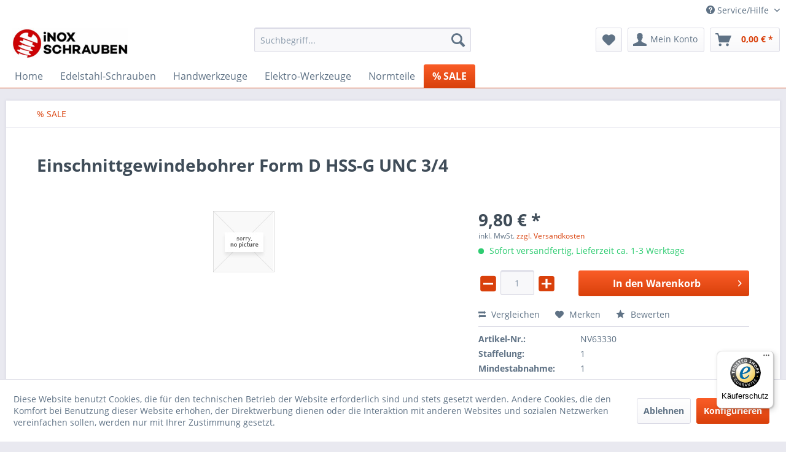

--- FILE ---
content_type: text/javascript
request_url: https://widgets.trustedshops.com/js/XDF0FA20BBD0BE52218B8CE2E1D58851F.js
body_size: 1556
content:
((e,t)=>{const a={shopInfo:{tsId:"XDF0FA20BBD0BE52218B8CE2E1D58851F",name:"inox-schrauben.de",url:"www.inox-schrauben.de",language:"de",targetMarket:"DEU",ratingVariant:"BADGE",eTrustedIds:{accountId:"acc-64df839a-3481-4062-aa15-de8dbce3276e",channelId:"chl-588e3e28-24d2-497e-9dd6-e88092d78be1"},buyerProtection:{certificateType:"CLASSIC",certificateState:"PRODUCTION",mainProtectionCurrency:"EUR",classicProtectionAmount:100,maxProtectionDuration:30,plusProtectionAmount:2e4,basicProtectionAmount:100,firstCertified:"2022-08-11 00:00:00"},reviewSystem:{rating:{averageRating:4.27,averageRatingCount:85,overallRatingCount:359,distribution:{oneStar:13,twoStars:0,threeStars:3,fourStars:4,fiveStars:65}},reviews:[{average:5,buyerStatement:"Gute Qualität zum günstigen Preis",rawChangeDate:"2026-01-15T05:05:37.000Z",changeDate:"15.1.2026",transactionDate:"23.12.2025"},{average:5,buyerStatement:"Schnelle Lieferung und das bestellte Teil (Keilriehmen) hat gepasst.",rawChangeDate:"2025-12-15T17:14:52.000Z",changeDate:"15.12.2025",transactionDate:"5.12.2025"},{average:5,buyerStatement:"Die Ware habe ich NICHT erhalten da ausverkauft. Der Kaufpreis wurde jedoch nach einer Anfrage nach dem Verbleib meiner Ware sofort überwiesen. Es müsste jedoch wenn eine Ware ausverkauft ist, dem Kunden sofort dies mitgeteilt werden und nicht erst nach sieben Tagen, nachdem nachgefragt wurde wo die Ware bleibt. Trotzdem 5 Sterne.",rawChangeDate:"2025-11-14T09:20:05.000Z",changeDate:"14.11.2025",transactionDate:"4.11.2025"}]},features:["GUARANTEE_RECOG_CLASSIC_INTEGRATION","SHOP_CONSUMER_MEMBERSHIP","DISABLE_REVIEWREQUEST_SENDING","MARS_EVENTS","MARS_REVIEWS","MARS_PUBLIC_QUESTIONNAIRE","MARS_QUESTIONNAIRE"],consentManagementType:"OFF",urls:{profileUrl:"https://www.trustedshops.de/bewertung/info_XDF0FA20BBD0BE52218B8CE2E1D58851F.html",profileUrlLegalSection:"https://www.trustedshops.de/bewertung/info_XDF0FA20BBD0BE52218B8CE2E1D58851F.html#legal-info",reviewLegalUrl:"https://help.etrusted.com/hc/de/articles/23970864566162"},contractStartDate:"2010-03-04 00:00:00",shopkeeper:{name:"Peter Lange & Marc Plundke GbR",street:"Waller Str. 24",country:"DE",city:"Winsen",zip:"29308"},displayVariant:"trustmark-only",variant:"full",twoLetterCountryCode:"DE"},"process.env":{STAGE:"prod"},externalConfig:{trustbadgeScriptUrl:"https://widgets.trustedshops.com/assets/trustbadge.js",cdnDomain:"widgets.trustedshops.com"},elementIdSuffix:"-98e3dadd90eb493088abdc5597a70810",buildTimestamp:"2026-01-21T05:15:08.476Z",buildStage:"prod"},r=a=>{const{trustbadgeScriptUrl:r}=a.externalConfig;let n=t.querySelector(`script[src="${r}"]`);n&&t.body.removeChild(n),n=t.createElement("script"),n.src=r,n.charset="utf-8",n.setAttribute("data-type","trustbadge-business-logic"),n.onerror=()=>{throw new Error(`The Trustbadge script could not be loaded from ${r}. Have you maybe selected an invalid TSID?`)},n.onload=()=>{e.trustbadge?.load(a)},t.body.appendChild(n)};"complete"===t.readyState?r(a):e.addEventListener("load",(()=>{r(a)}))})(window,document);